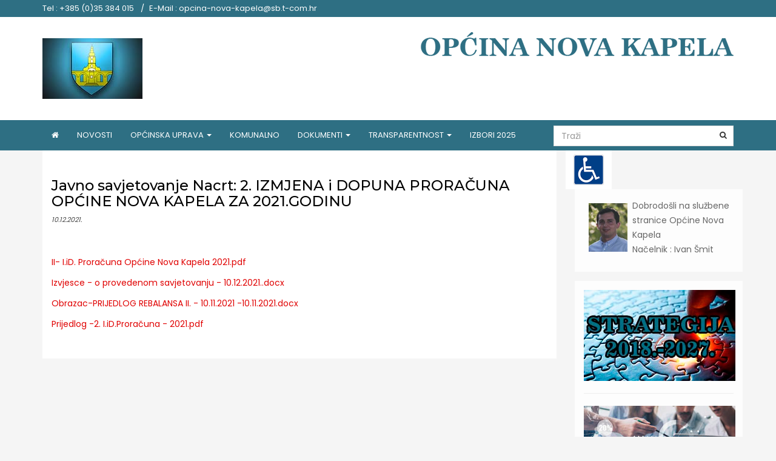

--- FILE ---
content_type: text/html; charset=UTF-8
request_url: http://www.novakapela.hr/1164_Javno_savjetovanje_Nacrt_2_IZMJENA_i_DOPUNA_PRORAUNA_OPINE_NOVA_KAPELA_ZA_2021GODINU
body_size: 6246
content:
<!DOCTYPE html>
<html lang="en">

<head>
    <meta charset="utf-8">
    <meta http-equiv="X-UA-Compatible" content="IE=edge">
    <meta name="viewport" content="width=device-width, initial-scale=1">
    <title>OPĆINA NOVA KAPELA</title>
    <!-- Style CSS -->
    <link href="css/bootstrap.min.css" rel="stylesheet">
    <link href="css/style.css" rel="stylesheet">
    <link href="css/flexslider.css" rel="stylesheet">
    <link href="css/owl.carousel.css" rel="stylesheet">
    <link href="css/animate.css" rel="stylesheet">
    <link href="css/owl.theme.css" rel="stylesheet">
    <link href="css/font-awesome.min.css" rel="stylesheet">
   <!-- HTML5 shim and Respond.js for IE8 support of HTML5 elements and media queries -->
    <!-- WARNING: Respond.js doesn't work if you view the page via file:// -->
    <!--[if lt IE 9]>          
    <script src="https://oss.maxcdn.com/html5shiv/3.7.2/html5shiv.min.js"></script>          
    <script src="https://oss.maxcdn.com/respond/1.4.2/respond.min.js"></script>        
    <![endif]-->
</head>

<body class="impaired-view">

	<!--top bar-->
	<section class="top-bar">
	    <div class="container">
	        <div class="row">
	            <div class="col-sm-6">
	                <ul class="list-inline top-nav">
	                    <li style="color: white;">Tel : +385 (0)35 384 015</li>
	                    <li style="color: white;">E-Mail : <a href="mailto:opcina-nova-kapela@sb.t-com.hr">opcina-nova-kapela@sb.t-com.hr</a></li>

	                </ul>
	            </div>
	            
	        </div>
	    </div>
	</section>
    <!--top bar end-->

	<!--header-->
    <section class="header">
	    <div class="container">
	        <div class="row">
	            <div class="col-sm-3 col-md-3">
	                <a href="index.php" class="logo"><img src="img/logo.jpg" alt="logo"></a>
	            </div>
	            <div class="col-sm-9 col-md-9 text-right">
	                <a href="http://www.novakapela.hr" target="blank">
	                	<img src="img/ad/add-1.png" class="img-responsive pull-right" alt="ad">
	                </a>
	            </div>
	        </div>
	    </div>
	</section>
    <!--end header-->

    <!--navigation-->
    <section class="navigation">
	    <div class="container">
	        <!-- Static navbar -->
	        <nav class="navbar navbar-default yamm">
	            <div class="navbar-header">
	                <button type="button" class="navbar-toggle collapsed" data-toggle="collapse" data-target="#navbar" aria-controls="navbar"> 
	                	<span class="sr-only">Toggle navigation</span> 
	                	<span class="icon-bar"></span> 
	                	<span class="icon-bar"></span> 
	                	<span class="icon-bar"></span> 
	                </button>
	            </div>
	            <div id="navbar" class="navbar-collapse collapse">
	                <ul class="nav navbar-nav">
	                	<li class="active"><a href="http://www.novakapela.hr"><i class="fa fa-home"></i></a></li>
	                    <li><a href="http://www.novakapela.hr/news?c=1">NOVOSTI</a></li>
                        <li class="dropdown"> <a href="#" class="dropdown-toggle" data-toggle="dropdown" role="button" aria-haspopup="true">OPĆINSKA UPRAVA <span class="caret"></span></a>
	                        <ul class="dropdown-menu">
                                <li><a href="http://www.novakapela.hr/4_podaci_opcine">PODACI OPĆINE</a></li>
	                            <li><a href="http://www.novakapela.hr/20_naselja_opcine">NASELJA OPĆINE</a></li>
	                            <li><a href="http://www.novakapela.hr/5_web_urednistvo">WEB UREDNIŠTVO</a></li>
	                            <li><a href="http://www.novakapela.hr/1_opcinsko_vijece">OPĆINSKO VIJEĆE</a></li>
	                            
	                        </ul>
	                    </li>
	                    
	                    
	                    <li><a href="http://www.novakapela.hr/news?c=16">KOMUNALNO</a></li>
	                    <li class="dropdown"> <a href="#" class="dropdown-toggle" data-toggle="dropdown" role="button" aria-haspopup="true">DOKUMENTI <span class="caret"></span></a>
	                        <ul class="dropdown-menu">
	                            <li><a href="http://www.novakapela.hr/news?c=3">ODLUKE/REGISTRI/OBJAVE</a></li>
                                <li><a href="http://www.novakapela.hr/news?c=22">ZAKONI/PROPISI/OPĆE AKTE</a></li>
                                <li><a href="http://www.novakapela.hr/news?c=7">JAVNA NABAVA</a></li>
                                <li><a href="http://www.novakapela.hr/news?c=11">POZIVI I NATJEČAJI</a></li>
	                            <li><a href="http://www.novakapela.hr/news?c=15">PRORAČUN</a></li>
	                            <li><a href="http://www.novakapela.hr/news?c=12">OBRASCI</a></li>
                               <li><a href="http://www.novakapela.hr/sluzbenenovine">SLUŽBENE NOVINE</a></li>
							   <li><a href="https://transparentnost.municipal.hr/nova-kapela/">TRANSPARENTNOST - ISPLATE IZ PRORAČUNA</a></li>
                            </ul>
	                    </li>
                        <li class="dropdown"> <a href="#" class="dropdown-toggle" data-toggle="dropdown" role="button" aria-haspopup="true">TRANSPARENTNOST <span class="caret"></span></a>
	                        <ul class="dropdown-menu">
	                            <li><a href="http://www.novakapela.hr/news?c=100">PRISTUP INFORMACIJAMA</a></li>
	                            <li><a href="http://www.novakapela.hr/news?c=17">ZAŠTITA OSOBNIH PODATAKA/GDPR</a></li>
								<li><a href="http://www.novakapela.hr/news?c=21">JAVNO SAVJETOVANJE</a></li>
	                            <li><a href="http://www.novakapela.hr/news?c=101">ASSET LISTA SKUPOVA PODATAKA  OPĆINE NOVA KAPELA</a></li>
								<li><a href="http://www.novakapela.hr/news?c=102">ZAŠTITA POTROŠAČA</a></li>
	                        </ul>
	                    </li>
						<li><a href="http://www.novakapela.hr/news?c=103">IZBORI 2025</a></li>
	          
	                </ul>
	                <ul class="nav navbar-nav navbar-right">
	                    <li>
	                        <form class="nav-search" method="post" action="http://www.novakapela.hr/search">
	                            <input type="text" name="search" class="form-control" placeholder="Traži" />
	                            <button type="submit" class="btn-submit"><i class="fa fa-search"></i></button>
	                        </form>
	                    </li>
	                </ul>
	            </div>
	            <!--/.nav-collapse -->
	        </nav>
	    </div>
	</section>
	<!--navigation end-->

    <!--content-->
        <section class="content">
	    <div class="container">
	        <div class="row">
                <div class="col-md-9 page-content-column">
    <div class="content-col">
                    <div class="single-post clearfix">
                        <div class="topic"> 
                            
                            <h3>Javno savjetovanje Nacrt: 2. IZMJENA i DOPUNA PRORAČUNA OPĆINE NOVA KAPELA ZA 2021.GODINU</h3>
                            <ul class="post-tools">
                              <li>10.12.2021.</li>

                            </ul>
                        </div>
                                                <div class="post-text">
                            <p>
                                
                                <p><a href="../../../media/2021./II- I.iD. Proračuna Općine Nova Kapela 2021.pdf">II- I.iD. Proračuna Općine Nova Kapela 2021.pdf</a></p>
<p><a href="../../media/2021./Izvjesce - o provedenom savjetovanju - 10.12.21..docx">Izvjesce - o provedenom savjetovanju - 10.12.2021..docx</a></p>
<p><a href="../../media/2021./Obrazac-PRIJEDLOG REBALANSA II. -  10.11.2021 -10.11.2021..docx">Obrazac-PRIJEDLOG REBALANSA II. - 10.11.2021 -10.11.2021.docx</a></p>
<p><a href="../../media/2021./Prijedlog -2. I.iD.Proračuna - 2021..pdf">Prijedlog -2. I.iD.Proračuna - 2021.pdf</a></p>                                </p>
                        </div>
                        

                    </div><!--post slider-->
                </div>
                </div>
                 <div class="dropdown">
                    <button class="btn btn-default dropdown-toggle" type="button" data-toggle="dropdown" data-spy="affix" data-offset-top="205"><img src="img/handycap.png" width="50" height="50" />
                    </button>
                    <ul class="dropdown-menu dropdown-menu-right" data-spy="affix" data-offset-top="205">
                    <li><input style="width: 100%; height: 3em;" type="button" class="preco_increase" value="Povećaj tekst" /></li>
                    <li><input style="width: 100%; height: 3em;" type="button" class="preco_decrease" value="Smanji tekst" /></li>
                    <li><input style="width: 100%; height: 3em;" type="button" class="preco_greyscale" value="Sivi tonovi" /></li>
                    <li><input style="width: 100%; height: 3em;" type="button" class="preco_contrast" value="Visoki kontrast" /></li>
                    <li><input style="width: 100%; height: 3em;" type="button" class="preco_negcontrast" value="Negativni kontrast" /></li>
                    <li><input style="width: 100%; height: 3em;" type="button" class="preco_whitebackground" value="Svijetla pozadina" /></li>
                    <li><input style="width: 100%; height: 3em;" type="button" class="preco_links" value="Podcrtaj poveznice" /></li>
                    <li><input style="width: 100%; height: 3em;" type="button" class="preco_resetMe" value="Reset" /></li>
                    <a href="223_izjava_o_pristupacnosti"><button type="button" class="btn btn-primary" style="width: 100%; height: 3em;">IZJAVA O PRISTUPAČNOSTI</button></a>
                    
                    </ul>
                  </div>

   
	            <div class="col-sm-3 col-md-3">
	            	<div class="sidebar-col">
                        <div class="sidebar-box wow animated fadeInUp" data-wow-delay="1.6s">
                        <img class="media-object" src="http://www.novakapela.hr/img/nacelnik.jpg" width="80"  style="float:left;padding: 8px;" alt="Korona informacije" />
                        <p>Dobrodošli na službene stranice Općine Nova Kapela<br />
                        Načelnik : Ivan Šmit</p>
                        </div>
		               
		                <!--sidebar box-->
                        <div class="sidebar-box wow animated fadeInUp" data-wow-delay="0.6s">
                        <a href="http://www.novakapela.hr/753_Strategija_Opine_Nova_Kapela_2018__2027"><img src="img/strategija.jpg" width="250"  /></a>
                        <hr />
						<a href="http://www.novakapela.hr/news?c=23"><img src="img/projekti.jpg" width="250"  /></a>
                        <hr />
                        <a href="http://www.koronavirus.hr" target="_blank"><img src="img/korona.jpg" width="250"  /></a>
                        <hr />
                        <a href="http://www.novakapela.hr/news?c=15"><img src="img/proracun.jpg" width="250"  /></a>
                        <hr />
                        <a href="http://www.novakapela.hr/news?c=9"><img src="img/opcinakorona.jpg" width="250"  /></a>
                        <hr />
		                <a href="http://www.novakapela.hr/news?c=8"><img src="img/poljoprivreda.jpg" width="250"  /></a>
                        <hr />
                        <a href="http://www.novakapela.hr/news?c=4"><img src="img/kultura.jpg" width="250"  /></a>
                        <hr />
                        <a href="http://www.novakapela.hr/993_Groblja__Opine_Nova_Kapela"><img src="img/groblja.jpg" width="250"  /></a>
                        <hr />
                        <a href="http://www.novakapela.hr/news?c=20"><img src="img/prostorni.jpg" width="250"  /></a>
                        <hr />
                        <a href="http://www.novakapela.hr/news?c=14"><img src="img/gospodarenjeotpadom.jpg" width="250"  /></a>
                        <hr />
                        <iframe width="250" height="140" src="https://www.youtube.com/embed/p4u-2GtB6JA" frameborder="0" allow="accelerometer; autoplay; clipboard-write; encrypted-media; gyroscope; picture-in-picture" allowfullscreen></iframe>
                        <hr />
                            <a href="http://www.novakapela.hr/news?c=11"><h3>NATJEČAJI</h3></a>
		                    <ul class="list-unstyled">
                              
		                        <li class="clearfix">
		                            <div class="order">1</div>
		                            <p><a href="1650_JAVNI_POZIV_za_dodjelu_stipendije_redovnim_studentima_za_akademsku_godinu_20252026">JAVNI POZIV za dodjelu stipendije redovnim studentima za akademsku godinu 2025./2026.</a></p>
		                        </li>
		                         
		                        <li class="clearfix">
		                            <div class="order">2</div>
		                            <p><a href="1645_Javni_natjeaj_za_financiranje_programaprojekata_udruga_u_2026_godini">Javni natječaj za financiranje programa/projekata udruga u 2026. godini</a></p>
		                        </li>
		                         
		                        <li class="clearfix">
		                            <div class="order">3</div>
		                            <p><a href="1644_Financijsko_izvjee_dokazane_aktivnosti__31_sijenja_2026_godine">Financijsko izvješće dokazane aktivnosti _31. siječnja 2026. godine</a></p>
		                        </li>
		                         
		                        <li class="clearfix">
		                            <div class="order">4</div>
		                            <p><a href="1610_Rjeenje_o_prijmu_UPI11203250101_Urbroj_217820021251">Rješenje o prijmu UP/I-112-03/25-01-01 Urbroj 2178-20-02/1-25-1</a></p>
		                        </li>
		                        		                    </ul>
		                </div>
		                   <div class="sidebar-box wow animated fadeInUp" data-wow-delay="1.6s">
                            <h3>Komunalno</h3>
                            <ul class="list-unstyled">
                               <a href="http://www.novakapela.hr/526_komunalni_radar"> <li class="list-group-item">Komunalni redar</li></a>
                                <a href="http://www.novakapela.hr/news?c=16"><li class="list-group-item">Komunalne obavijesti</b></li></a>
                                <p><b>Odluke komunalnog redara</b></p>
                                <a href="komunalno_docs/odluka_o_komunalnom_redu.pdf"><li class="list-group-item">Odluka o komunalnom redu</li></a>
                                <a href="komunalno_docs/izmjene_i_doune_odluke_o_komunalnom_redu_25_02_2021.pdf"><li class="list-group-item">Izmjene i dopune odluke o komunalnom redu 25.02.2021</li></a>
                                <a href="komunalno_docs/odluka_-_kucni_ljubimci_nk 18_w19.pdf"><li class="list-group-item">Odluka o uvjetima i načinu držanja kućnih ljubimaca na području Općine Nova Kapela</li></a>
                                <a href="komunalno_docs/odluka_o_agroteh_mjerama_i_nk_w19.pdf"><li class="list-group-item">Odluka o agrotehničkim mjerama za zaštitu poljoprivrednog zemljišta, mjerama za uređivanje i održavanje poljoprivrednih rudina, te mjerama zaštite od požara na poljoprivrednom zemljištu u Općini Nova Kapela</li></a>
                                <a href="komunalno_docs/odluka_o_mj_za_sprjec_nepr_odb_otpada_nk_w19.pdf"><li class="list-group-item">Odluku o mjerama za sprječavanje nepropisnog odbacivanja otpada i mjerama za uklanjanje odbačenog otpada</li></a>
                                 <p><b>Obrasci komunalnog redara</b></p>
                                <a href="komunalno_docs/01_prijava_nepostivanja_komunalnog_reda_nk.docx"><li class="list-group-item">Obrazac prijava za komunalnog redara</li></a>
                                <a href="komunalno_docs/02_Obrazac_nepropisno_odbacen_otpad_nk.docx"><li class="list-group-item">Prijava nepropisno odbačenog otpada</li></a>
                                <a href="komunalno_docs/03_evidencija_lokacija_divljih_odlagalista_nk19.docx"><li class="list-group-item">Evidencija divljih odlagališta</li></a>
                            </ul>
                        </div>

		              

		               
		            </div>
	            </div>
	            <div style="height: 40px;"></div>
	          
	        </div>
	    </div>
	</section>
    <!-- content end-->
   
    <div class="footer-copyright"> 
    	<div class="container">
    		<span>Copyright &copy;  2015 - Sva prava pridržana - <a href="http://www.novakapela.hr">www.novakapela.hr</a></span>
    	</div>
    </div>
    <!--footer-->

    <script src="js/jquery.min.js"></script>
    <script src="js/bootstrap.min.js"></script>
    <script src="js/jquery.flexslider-min.js"></script>
    <script src="js/owl.carousel.js"></script>
    <script src="js/custom.js"></script>
    <script src="js/wow.min.js"></script>
    <style type="text/css">
<!--
	/*-------------------------------------------------*/
 /*PRECO*/
/*-------------------------------------------------*/
  .affix {
    top: 20px;
    z-index: 9999 !important;
  }
-->
</style>

<script type="text/javascript">
    function setCookie(key, value, expiry) {
        var expires = new Date();
        expires.setTime(expires.getTime() + (expiry * 24 * 60 * 60 * 1000));
        document.cookie = key + '=' + value + ';expires=' + expires.toUTCString();
    }

    function getCookie(key) {
        var keyValue = document.cookie.match('(^|;) ?' + key + '=([^;]*)(;|$)');
        return keyValue ? keyValue[2] : null;
    }

    function eraseCookie(key) {
        var keyValue = getCookie(key);
        setCookie(key, keyValue, '-1');
    }

</script>

 <script type="text/javascript">
 
         if (getCookie('preco_greyscale')) {
            $('html').css('filter','grayscale(100%)');
            }
         if (getCookie('preco_links')) {
            $('a').css("text-decoration","underline");
            }
         if (getCookie('preco_increase')) {
              var currentSize = $('div').css('font-size');         
              var currentSize = parseFloat(currentSize)*1.2;          
              $('div').css('font-size', currentSize);
              var currentSize = $('h1').css('font-size');         
              var currentSize = parseFloat(currentSize)*1.2;          
              $('h1').css('font-size', currentSize); 
              var currentSize = $('h2').css('font-size');         
              var currentSize = parseFloat(currentSize)*1.2;          
              $('h2').css('font-size', currentSize); 
              var currentSize = $('h3').css('font-size');         
              var currentSize = parseFloat(currentSize)*1.2;          
              $('h3').css('font-size', currentSize); 
              var currentSize = $('h4').css('font-size');         
              var currentSize = parseFloat(currentSize)*1.2;          
              $('h4').css('font-size', currentSize);      
              var currentSize = $('h5').css('font-size');         
              var currentSize = parseFloat(currentSize)*1.2;          
              $('h5').css('font-size', currentSize); 
              var currentSize = $('h6').css('font-size');         
              var currentSize = parseFloat(currentSize)*1.2;          
              $('h6').css('font-size', currentSize);   
              var currentSize = $('li').css('font-size');         
              var currentSize = parseFloat(currentSize)*1.2;          
              $('li').css('font-size', currentSize); 
              var currentSize = $('p').css('font-size');         
              var currentSize = parseFloat(currentSize)*1.2;          
              $('p').css('font-size', currentSize);  
              var currentSize = $('a').css('font-size');         
              var currentSize = parseFloat(currentSize)*1.2;          
              $('a').css('font-size', currentSize);
            }
          if (getCookie('preco_decrease')) {
                var currentFontSize = $('div').css('font-size');        
               var currentSize = $('div').css('font-size');        
               var currentSize = parseFloat(currentSize)*0.8;        
               $('div').css('font-size', currentSize);  
               var currentFontSize = $('h1').css('font-size');        
               var currentSize = $('h1').css('font-size');        
               var currentSize = parseFloat(currentSize)*0.8;        
               $('h1').css('font-size', currentSize); 
               var currentFontSize = $('h2').css('font-size');        
               var currentSize = $('h2').css('font-size');        
               var currentSize = parseFloat(currentSize)*0.8;        
               $('h2').css('font-size', currentSize); 
               var currentFontSize = $('h3').css('font-size');        
               var currentSize = $('h3').css('font-size');        
               var currentSize = parseFloat(currentSize)*0.8;        
               $('h3').css('font-size', currentSize); 
               var currentFontSize = $('h4').css('font-size');        
               var currentSize = $('h4').css('font-size');        
               var currentSize = parseFloat(currentSize)*0.8;        
               $('h4').css('font-size', currentSize); 
               var currentFontSize = $('h5').css('font-size');        
               var currentSize = $('h5').css('font-size');        
               var currentSize = parseFloat(currentSize)*0.8;        
               $('h5').css('font-size', currentSize); 
               var currentFontSize = $('h6').css('font-size');        
               var currentSize = $('h6').css('font-size');        
               var currentSize = parseFloat(currentSize)*0.8;        
               $('h6').css('font-size', currentSize); 
               var currentFontSize = $('li').css('font-size');        
               var currentSize = $('li').css('font-size');        
               var currentSize = parseFloat(currentSize)*0.8;        
               $('li').css('font-size', currentSize); 
               var currentFontSize = $('p').css('font-size');        
               var currentSize = $('p').css('font-size');        
               var currentSize = parseFloat(currentSize)*0.8;        
               $('p').css('font-size', currentSize); 
                var currentFontSize = $('a').css('font-size');        
               var currentSize = $('a').css('font-size');        
               var currentSize = parseFloat(currentSize)*0.8;        
               $('a').css('font-size', currentSize); 
            }
            
            if (getCookie('preco_contrast')) {
                 $('body').css('background-color','black');
               $('body').css('color','blue');
               $('div').css('background-color','black');
               $('div').css('color','blue');
               $('h1').css('background-color','black');
               $('h1').css('color','blue');
               $('h2').css('background-color','black');
               $('h2').css('color','blue');
               $('h3').css('background-color','black');
               $('h3').css('color','blue');
               $('h4').css('background-color','black');
               $('h4').css('color','blue');
               $('h5').css('background-color','black');
               $('h5').css('color','blue');
               $('h6').css('background-color','black');
               $('h6').css('color','blue');
               $('li').css('background-color','black');
               $('li').css('color','blue');
               $('p').css('background-color','black');
               $('p').css('color','blue');
               $('a').css('background-color','black');
               $('a').css('color','blue');
               $('input').css('background-color','black');
               $('input').css('color','blue');
                }
            
            if (getCookie('preco_negcontrast')) {
                $('body').css('background-color','black');
               $('body').css('color','white');
               $('div').css('background-color','black');
               $('div').css('color','white');
               $('h1').css('background-color','black');
               $('h1').css('color','white');
               $('h2').css('background-color','black');
               $('h2').css('color','white');
               $('h3').css('background-color','black');
               $('h3').css('color','white');
               $('h4').css('background-color','black');
               $('h4').css('color','white');
               $('h5').css('background-color','black');
               $('h5').css('color','white');
               $('h6').css('background-color','black');
               $('h6').css('color','white');
               $('li').css('background-color','black');
               $('li').css('color','white');
               $('p').css('background-color','black');
               $('p').css('color','white');
               $('a').css('background-color','black');
               $('a').css('color','white');
               $('input').css('background-color','black');
               $('input').css('color','white');
                    }
                    
              if (getCookie('preco_whitebackground')){  
               $('body').css('background-color','white');
               $('body').css('color','blue');
               $('div').css('background-color','white');
               $('div').css('color','blue');
               $('h1').css('background-color','white');
               $('h1').css('color','blue');
               $('h2').css('background-color','white');
               $('h2').css('color','blue');
               $('h3').css('background-color','white');
               $('h3').css('color','blue');
               $('h4').css('background-color','white');
               $('h4').css('color','blue');
               $('h5').css('background-color','white');
               $('h5').css('color','blue');
               $('h6').css('background-color','white');
               $('h6').css('color','blue');
               $('li').css('background-color','white');
               $('li').css('color','blue');
               $('p').css('background-color','white');
               $('p').css('color','blue');
               $('a').css('background-color','white');
               $('a').css('color','blue');
               $('input').css('background-color','white');
               $('input').css('color','blue');
               }

         $(document).ready(function(){        
           var originalSize = $('div').css('font-size');         
          // reset        
           $(".preco_resetMe").click(function(){ 
          eraseCookie('preco_greyscale');  
          eraseCookie('preco_links');
          eraseCookie('preco_increase');
          eraseCookie('preco_decrease');
          eraseCookie('preco_whitebackground');
          eraseCookie('preco_negcontrast');
          eraseCookie('preco_contrast');
          $('div').css('font-size', originalSize);   
          $('h1').css('font-size', originalSize); 
          $('h2').css('font-size', originalSize); 
          $('h3').css('font-size', originalSize); 
          $('h4').css('font-size', originalSize); 
          $('h5').css('font-size', originalSize); 
          $('h6').css('font-size', originalSize); 
          $('li').css('font-size', originalSize); 
          $('p').css('font-size', originalSize);  
          $('html').css('filter','grayscale(0%)');
          location.reload(true);
           });
         
           // Increase Font Size          
           $(".preco_increase").click(function(){     
          setCookie('preco_increase','1','5');
          var currentSize = $('div').css('font-size');         
          var currentSize = parseFloat(currentSize)*1.2;          
          $('div').css('font-size', currentSize);
          var currentSize = $('h1').css('font-size');         
          var currentSize = parseFloat(currentSize)*1.2;          
          $('h1').css('font-size', currentSize); 
          var currentSize = $('h2').css('font-size');         
          var currentSize = parseFloat(currentSize)*1.2;          
          $('h2').css('font-size', currentSize); 
          var currentSize = $('h3').css('font-size');         
          var currentSize = parseFloat(currentSize)*1.2;          
          $('h3').css('font-size', currentSize); 
          var currentSize = $('h4').css('font-size');         
          var currentSize = parseFloat(currentSize)*1.2;          
          $('h4').css('font-size', currentSize);      
          var currentSize = $('h5').css('font-size');         
          var currentSize = parseFloat(currentSize)*1.2;          
          $('h5').css('font-size', currentSize); 
          var currentSize = $('h6').css('font-size');         
          var currentSize = parseFloat(currentSize)*1.2;          
          $('h6').css('font-size', currentSize);   
          var currentSize = $('li').css('font-size');         
          var currentSize = parseFloat(currentSize)*1.2;          
          $('li').css('font-size', currentSize); 
          var currentSize = $('p').css('font-size');         
          var currentSize = parseFloat(currentSize)*1.2;          
          $('p').css('font-size', currentSize);      
          var currentSize = $('a').css('font-size');         
          var currentSize = parseFloat(currentSize)*1.2;          
          $('a').css('font-size', currentSize);   
          return false;          
          });        
		  
           // Decrease Font Size       
           $(".preco_decrease").click(function(){   
            setCookie('preco_decrease','1','5');
           var currentFontSize = $('div').css('font-size');        
           var currentSize = $('div').css('font-size');        
           var currentSize = parseFloat(currentSize)*0.8;        
           $('div').css('font-size', currentSize);  
           var currentFontSize = $('h1').css('font-size');        
           var currentSize = $('h1').css('font-size');        
           var currentSize = parseFloat(currentSize)*0.8;        
           $('h1').css('font-size', currentSize); 
           var currentFontSize = $('h2').css('font-size');        
           var currentSize = $('h2').css('font-size');        
           var currentSize = parseFloat(currentSize)*0.8;        
           $('h2').css('font-size', currentSize); 
           var currentFontSize = $('h3').css('font-size');        
           var currentSize = $('h3').css('font-size');        
           var currentSize = parseFloat(currentSize)*0.8;        
           $('h3').css('font-size', currentSize); 
           var currentFontSize = $('h4').css('font-size');        
           var currentSize = $('h4').css('font-size');        
           var currentSize = parseFloat(currentSize)*0.8;        
           $('h4').css('font-size', currentSize); 
           var currentFontSize = $('h5').css('font-size');        
           var currentSize = $('h5').css('font-size');        
           var currentSize = parseFloat(currentSize)*0.8;        
           $('h5').css('font-size', currentSize); 
           var currentFontSize = $('h6').css('font-size');        
           var currentSize = $('h6').css('font-size');        
           var currentSize = parseFloat(currentSize)*0.8;        
           $('h6').css('font-size', currentSize); 
           var currentFontSize = $('li').css('font-size');        
           var currentSize = $('li').css('font-size');        
           var currentSize = parseFloat(currentSize)*0.8;        
           $('li').css('font-size', currentSize); 
           var currentFontSize = $('p').css('font-size');        
           var currentSize = $('p').css('font-size');        
           var currentSize = parseFloat(currentSize)*0.8;        
           $('p').css('font-size', currentSize);  
           var currentFontSize = $('a').css('font-size');        
           var currentSize = $('a').css('font-size');        
           var currentSize = parseFloat(currentSize)*0.8;        
           $('a').css('font-size', currentSize);        
           return false;         
           });    
           $(".preco_greyscale").click(function(){  
            setCookie('preco_greyscale','1','5');
           $('html').css('filter','grayscale(100%)');
           return false;         
           });  
           $(".preco_contrast").click(function(){  
            setCookie('preco_contrast','1','5');
           $('body').css('background-color','black');
           $('body').css('color','blue');
           $('div').css('background-color','black');
           $('div').css('color','blue');
           $('h1').css('background-color','black');
           $('h1').css('color','blue');
           $('h2').css('background-color','black');
           $('h2').css('color','blue');
           $('h3').css('background-color','black');
           $('h3').css('color','blue');
           $('h4').css('background-color','black');
           $('h4').css('color','blue');
           $('h5').css('background-color','black');
           $('h5').css('color','blue');
           $('h6').css('background-color','black');
           $('h6').css('color','blue');
           $('li').css('background-color','black');
           $('li').css('color','blue');
           $('p').css('background-color','black');
           $('p').css('color','blue');
           $('a').css('background-color','black');
           $('a').css('color','blue');
           $('input').css('background-color','black');
           $('input').css('color','blue');
           return false;         
           }); 
           $(".preco_negcontrast").click(function(){
            setCookie('preco_negcontrast','1','5');
           $('body').css('background-color','black');
           $('body').css('color','white');
           $('div').css('background-color','black');
           $('div').css('color','white');
           $('h1').css('background-color','black');
           $('h1').css('color','white');
           $('h2').css('background-color','black');
           $('h2').css('color','white');
           $('h3').css('background-color','black');
           $('h3').css('color','white');
           $('h4').css('background-color','black');
           $('h4').css('color','white');
           $('h5').css('background-color','black');
           $('h5').css('color','white');
           $('h6').css('background-color','black');
           $('h6').css('color','white');
           $('li').css('background-color','black');
           $('li').css('color','white');
           $('p').css('background-color','black');
           $('p').css('color','white');
           $('a').css('background-color','black');
           $('a').css('color','white');
           $('input').css('background-color','black');
           $('input').css('color','white');
           return false;         
           }); 
           $(".preco_whitebackground").click(function(){  
            setCookie('preco_whitebackground','1','5');
           $('body').css('background-color','white');
           $('body').css('color','blue');
           $('div').css('background-color','white');
           $('div').css('color','blue');
           $('h1').css('background-color','white');
           $('h1').css('color','blue');
           $('h2').css('background-color','white');
           $('h2').css('color','blue');
           $('h3').css('background-color','white');
           $('h3').css('color','blue');
           $('h4').css('background-color','white');
           $('h4').css('color','blue');
           $('h5').css('background-color','white');
           $('h5').css('color','blue');
           $('h6').css('background-color','white');
           $('h6').css('color','blue');
           $('li').css('background-color','white');
           $('li').css('color','blue');
           $('p').css('background-color','white');
           $('p').css('color','blue');
           $('a').css('background-color','white');
           $('a').css('color','blue');
           $('input').css('background-color','white');
           $('input').css('color','blue');
           return false;         
           }); 
            $(".preco_links").click(function(){  
            setCookie('preco_links','1','5');
            $('a').css("text-decoration","underline");
           return false;         
           }); 
        });
         
      </script>    
</body>

</html>

--- FILE ---
content_type: text/css
request_url: http://www.novakapela.hr/css/style.css
body_size: 5626
content:
/*----------------------------
Table Of Contents
  Fonts Import
  General
  Background and Colors
  Top Header
  Header
  Navigation
  Content
  Left Content
  Slider
  Video Post
  Sidebar
  BreadCrumb
  Comment box
  -----------------------------*/

/*-------------------------------------------------*/
 /*Fonts Import*/
/*-------------------------------------------------*/

@import url('https://fonts.googleapis.com/css?family=Montserrat:300,400,500,600,700|Poppins:300,400,600,700');





/*-------------------------------------------------*/
/* General
/*-------------------------------------------------*/
body{
  font-family: 'Poppins', sans-serif;
  font-size: 13px;
  line-height: 1.42857143;
  color: #333;
  font-weight:normal;
  background-color: #f5f5f5;
   
}
a{
  color:#e00000;
  text-decoration: none;
  transition: all 0.3s ease;
  -webkit-transition: all 0.3s ease;
  -moz-transition: all 0.3s ease;
  -o-transition: all 0.3s ease;
}
a:hover, 
a:focus{
  outline: 0 !important;
  color:#e00000!important;
  text-decoration: none;
}
.header{
  background-color: #fff;

}
h1,h2,h3,h4,h5,h6{
  margin-top: 0;
  font-family: 'Montserrat', sans-serif;
  font-weight: 500;
  color:#000;
}
p {
  font-size: 14px;
  color: #666666;
  font-weight: 400;
  line-height: 24px;
  margin: 0 0 10px;
}
.form-control{
  border-radius:0;
}
.btn {
  -moz-user-select: none;
  background-image: none;
  border: 1px solid transparent;
  border-radius: 0;
  cursor: pointer;
  display: inline-block;
  font-size: 12px;
  font-weight: 400;
  line-height: 1.42857;
  margin-bottom: 0;
  padding: 6px 12px;
  text-align: center;
  touch-action: manipulation;
  vertical-align: middle;
  white-space: nowrap;
  transition: all 0.3s ease 0s;
  color:#fff;
}
.btn-red{
  background:#E00000;
}
.btn-red:hover{
  background:#c80000;
  color:#fff!important;
}
.btn-black{
  background:#333;
}
.btn-black:hover{
  background:#1a1a1a;
  color:#fff!important;
}
/*-------------------------------------------------*/
/* Background and Colors
/*-------------------------------------------------*/
.bg1 {
  background-color: #E00000 !important;
}
.bg2 {
  background-color: #333333 !important;
}
.bg3 {
  background-color: #0073AA !important;
}
.bg4 {
  background-color: #FFC733 !important;
}
.bg5 {
  background-color: #32b47b !important;
}


.color1 {
  color: #ff9838 !important;
}
.color2 {
  color: #b11bff !important;
}
.color3 {
  color: #ff72fd !important;
}
.color4 {
  color: #ff0070 !important;
}
.color5 {
  color: #02b300 !important;
}

/*-------------------------------------------------*/
/* Top Header
/*-------------------------------------------------*/
.top-bar{
  background: #2e6f83;
  padding:5px 0;
}
.top-nav{
  margin: 0;
  padding: 0;
}
.top-nav  li{
  padding: 0;
}
.top-nav  li a{
  color:#fff;
  font-size: 13px;
}
.top-nav  li:before{
  content: "/";
  color:#fff;
  margin: 0 8px;
}
.top-nav  li:first-child:before{
  content: "";
  display: none;
}
.top-social{
  margin: 0;
  padding: 0;
}
.top-social li a{
color:#fff;
}
/*-------------------------------------------------*/
/* Header
/*-------------------------------------------------*/
.header{
padding:25px 0;
}
.header .logo{
padding: 10px 0;
display: inline-block;
}
.header .logo img{
  max-width: 100%;
}
/*-------------------------------------------------*/
/* Navigation
/*-------------------------------------------------*/
.navigation{
  background-color: #2e6f83;
  padding:0;
}
.navbar-default{
  margin-bottom: 0;
  border: 0;
  background-color: #2e6f83;
}
.navbar-default .navbar-nav > li > a{
  padding:15px;
}
.navbar-default .navbar-nav>.active>a, 
.navbar-default .navbar-nav>.active>a:focus, 
.navbar-default .navbar-nav>.active>a:hover {
  color: #fff;
  background-color: #2e6f83;
}
.navbar-default .navbar-nav>.open>a, 
.navbar-default .navbar-nav>.open>a:focus, 
.navbar-default .navbar-nav>.open>a:hover {
  color: #fff!important;
  background-color: #2e6f83;
}
.navbar-default .navbar-nav>li>a {
  color:#fff;
  font-weight: 400;
  text-transform: uppercase;
}
.navbar-default .navbar-nav>li>a:hover{
  color:#2e6f83;
}
@media(min-width:768px) and (max-width: 991px){
  .navbar-default .navbar-nav > li > a{
    padding:10px;
  }
  .nav-search{
    display:none;
  }
}
@media(min-width:768px){
  .navbar-collapse{
      padding: 0;
  }
  .nav-search{
      position: relative;
      right:15px;
      top:9px;
  }
  .sidebar-box{
      margin-right: -15px;
  }
}
/*!
* Yamm!
* Yet another megamenu for Bootstrap
* http://geedmo.github.com/yamm
*
* https://github.com/geedmo
*/
.yamm .nav,
.yamm .collapse,
.yamm .dropup,
.yamm .yamm-fw {
  position: static;
}

.yamm .container {
  position: relative;

}

.yamm .dropdown.yamm-fw .dropdown-menu {
  left: 15px;
  right: 15px;
}
.yamm-content{
  padding: 15px;
}
.dropdown-menu{
  border: 0;
  min-width: 190px;
  padding: 0;
  background-color: #f9f9f9;
  border-top: 5px solid #2e6f83;
  border-radius: 0;
  -webkit-border-radius: 0;
}
.dropdown-menu>li>a{
  color:#777;
  padding: 7px 20px;
}
.dropdown-menu>li>a:hover{
  color:#fff;
}
.yamm .dropdown.yamm-fw .dropdown-menu{
  left: 0;
  right: 0;
}
.yamm-content a{
  color:#333;
  display: inline-block;
  font-weight: bold;
}
.yamm-content a:hover{
  color:#2e6f83;
}
.yamm-content img{
  margin-bottom: 10px;
}
.nav-search{
  position: relative;
}
.nav-search .btn-submit{
  position: absolute;
  top: 6px;
  right: 5px;
  border: 0;
  background-color: transparent;
}
.nav-search .form-control{
  border-radius: 0;
  border: 1px solid #ddd;
  box-shadow: none;
  -webkit-box-shadow: none;
}
.nav-search .form-control:focus{
  border-color: #ddd;
}

.topic h4{
  margin-top: 10px;
  font-size: 20px;
  line-height: 24px;
}
.topic .tag{
  color:#999;
  font-weight: normal;
}

/*-------------------------------------------------*/
/* Content
/*-------------------------------------------------*/
.content-col, 
.sidebar-col{
  position: relative;
}
.content-col{
  background: #fff;
  margin-bottom: 20px;
  padding: 15px;
}
.column-post{
  position:relative;
}
/*-------------------------------------------------*/
/* Left Content
/*-------------------------------------------------*/

/*---- Breaking News -------*/

.breaking-news-slide{
  padding: 15px 0;
}
.breaking-news-slide h5{
  float: left;
  margin-right: 15px;
  margin-bottom: 0;
  padding:5px 10px;
  color:#fff;
}
.newsslider .slides li a{
  line-height: 24px;
  font-size: 15px;
}

/*---- Slider-------*/

.flexslider{
  padding:0;
  border:0!important;
}
.flex-slider2{
  position:relative;
}
.flex-slider2 .flex-direction-nav a:before{
  font-family: FontAwesome, sans-serif;
  font-size: 40px;
  display: inline-block;
  content: "\f104";
  color: #fff;
  text-shadow: none;
}
.flex-slider2 .flex-direction-nav a.flex-next:before {
content: '\f105';
}
.flex-slider2 .flex-direction-nav a{
  line-height: 40px;
  text-align: center;
  text-shadow: none;
  background-color: rgba(0,0,0,0.6);
  color:#fff;
}
.news-slider{
  position: relative;
  display: block;
}
.news-overlay {
  position: absolute;
  left: 0;
  bottom: 0;
  width:100%;
  padding: 20px 30px;
  background-color: rgba(15,15,15,0.6);
}
.news-overlay h3{
  color:#fff;
}
.news-overlay span{
  text-transform: uppercase;
  color:#fff;
  margin-right: 10px;
}
.page-content-column {
    margin-bottom: 30px;
}
.page-content-column .owl-theme .owl-controls .owl-buttons div {
  background: #333 none repeat scroll 0 0;
  border-radius: 0;
  color: #fff;
  display: inline-block;
  font-size: 12px;
  line-height: 18px;
  margin: 5px;
  opacity: 0.5;
  padding: 5px 10px;
}
.single-post a.tag,
.news-overlay span.tag,
.column-post a.tag {
  display: inline-block;
  clear:both;
  margin-bottom: 10px;
  padding:3px 10px;
  color:#fff;
}
.column-post a.tag{
margin-bottom: 0;
}
.news-overlay .date{
  color:#fff;
}
.main-title{
  margin-bottom: 25px;
  background-color: #2e6f83;
  padding: 8px 20px;
  text-transform: capitalize;
  font-size: 18px;
  color:#fff;
}
.column-post {
  margin-bottom: 30px;
}
.column-post .img-thumbnail{
  margin-bottom: 10px;
  padding:0;
  border:0;
}
.column-post h4{
  display: block;
  margin-bottom: 12px;
  padding-right: 10px;
  font-size: 18px;
  font-weight: 500;
  line-height: 1.71;
}
.column-post h4 a{
 color: #333;
}
.single-post ul,
.media ul,
.column-post ul {
  padding-left: 0;
  color: #fff;
  font-size: 11px;
  text-transform: capitalize;
  overflow: hidden;
  position: relative;
  border-radius: 0;
  box-shadow: none;
  list-style: none;
  margin-bottom: 0;
}
.item-list .post-tools {
    margin: 10px 0;
}
.media .post-tools li,
.column-post .post-tools li,
.single-post .post-tools li {
  color: #444;
  float: left;
  font-size: 11px;
  text-transform: uppercase;
  font-style: italic;
}
.media .post-tools li::after,
.column-post .post-tools li::after,
.single-post .post-tools li::after {
  color: #777;
  content: "/";
  padding: 0 10px;
}
.single-post .post-tools li:last-child::after,
.media .post-tools li:last-child::after,
.column-post .post-tools li:last-child::after{
content: "";
}
.media .post-tools li strong,
.column-post .post-tools li strong,
.single-post .post-tools li strong{
  color: #777;
}
.column-post .comments a:hover{
  color:#2e6f83;
}
.owl-item{
  padding: 5px;
}
.news-carousel{
  position: relative;
}
.news-carousel .owl-buttons{
  position: absolute;
  top:-66px;
  right: 10px;
}
.news-carousel .owl-theme .owl-controls .owl-buttons div{
  width:28px;
  height: 28px;
  text-align: center;
  border-radius: 2px;
  -webkit-border-radius: 2px;
  line-height: 28px;
  background-color: #2e6f83;
  padding: 0;
  font-size: 20px;
}
.media-heading{
  display: block;
  margin-bottom: 12px;
  padding-right: 10px;
  font-size: 14px;
  font-weight: 500;
  line-height: 1.71;
  color: #333;
}
.media-heading a{
  color:#444;
}
.media-heading a:hover{
  color:#2e6f83;
}
/* Video Post */
.post-video .owl-item:first-child{
  padding-left: 0;
}
.post-video .owl-item:last-child{
  padding-right: 0;
}
.post-video .news-overlay {
  background-color: rgba(15, 15, 15, 0.6);
  bottom: 0;
  left: 0;
  padding: 10px 20px;
  position: absolute;
  width: 100%;
}
.post-video .news-overlay h3 {
  color: #fff;
  font-size: 14px;
}
.post-video .news-overlay span {
  color: #fff;
  margin-right: 10px;
  text-transform: uppercase;
}
.post-video .news-overlay span.tag, 
.post-video .column-post a.tag {
  color: #fff;
  display: inline-block;
  margin-bottom: 10px;
  padding: 3px 10px;
}
.post-video .column-post a.tag {
  margin-bottom: 0;
}
.post-video .news-overlay .date {
  color: #fff;
}
.post-video .column-post .img-thumbnail{
  margin-bottom: 0;
  display:block;
}
.post-video{
  margin-bottom: 20px;
}
.main-title {
  background-color: #2e6f83;
  color: #fff;
  font-size: 18px;
  margin-bottom: 25px;
  padding: 8px 20px;
  text-transform: capitalize;
}
.advertisement img {
    margin: 0 auto;
}
/*------- Sidebar --------------*/
.sidebar-box{
  background-color: rgba(255,255,255,0.9);
  padding: 15px;
  position: relative;
  margin-bottom: 15px;
  clear:both;
}
.sidebar-box h3 {
  background: #eee none repeat scroll 0 0;
  font-size: 15px;
  margin-bottom: 20px;
  padding: 10px 15px;
  text-align: center;
  text-transform: uppercase;
}
.sidebar-box .media-heading{
  font-size: 12px;
  margin-bottom: 0;
}
.sidebar-box .tag{
  color: #fff;
  display: inline-block;
  margin-bottom: 10px;
  padding: 3px 10px;
  font-size: 12px;
}
.sidebar-box .date{
  font-size: 11px;
  color:#999;
  display: inline-block;
}
.sidebar-box.add p{
  font-size: 11px;
  color:#777;
}
.sidebar-box ul .order{
  float: left;
  line-height: 25px;
  color: #2e6f83;
  width: 25px;
  height: 25px;
  text-align: center;
  border-radius: 50%;
  margin-right: 10px;
  -webkit-border-radius: 50%;
  border: 1px solid #ddd;
}
.sidebar-box ul li a{
  color:#555;
  border-radius:0;
}
.sidebar-box ul li a:hover{
 color: #2e6f83;
}
.nav-tabs>li.active>a, 
.nav-tabs>li.active>a:focus, 
.nav-tabs>li.active>a:hover{
  border-color: transparent;
  background-color: #2e6f83;
  color:#fff;
  border-radius: 0;
}
.nav-tabs > li {
  background: #f1f1f1 none repeat scroll 0 0;
  float: left;
  margin-bottom: -1px;
}
.sidebar-box .social-footer li{
  margin-top: 0;
}
.sidebar-box .social-footer li a{
  color:#fff;
}
.sidebar-box .tab-content{
  padding-top: 15px;
}
.sidebar-box .social-footer.list-inline{
  margin:0;
}
@media(min-width:768px) and (max-width: 991px){
  .sidebar-box .media-body, 
  .sidebar-box .media-left, 
  .sidebar-box .media-right{
    display:table;
    margin-bottom: 10px;
  }
  .sidebar-box .media-object {
    display: block;
    width: 100%;
  }
}
.tag-list a{
  display: inline-block;
  color:#999;
  font-size: 12px;
  padding: 2px 7px;
  margin: 3px 5px 4px 0;
  background:#333333;
}
.tag-list a:hover{
  background-color: #000;
  color:#fff;
}
.twitter-feeds{
  color:#999;
}
.twitter-feeds span{
  display: block;
  font-size: 13px;
}
.twitter-feeds li{
  padding-bottom: 20px;
}
.footer{
  background-color: #252525;
  padding: 50px 0;
  color:#999;
}
.footer .media-heading a,
.footer p{
  color:#999;
}
.footer .media-heading{
  font-weight: 400;
  font-size: 13px;
}
.footer a.tag{
  font-size: 10px;
  position: relative;
  color: #fff;
  display: inline-block;
  padding: 3px 10px;
}
.social-footer li{
  padding: 0;
  margin-top: 15px;
}
.social-footer li a{
  display: block;
  width:32px;
  height: 32px;
  line-height: 32px;
  text-align: center;
  color:#fff;
  background-color: #333;
}
.footer h3{
  font-size: 15px;
  text-transform: uppercase;
  color:#f1f1f1;
}
.footer-copyright{
  padding:20px 0;
  text-align: center;
  font-size: 13px;
  background: #151515;
  color:#eeeeee;
}
.newsletter-form{
  position: relative;
}
.newsletter-form .btn-newsletter{
  position: absolute;
  right: 0;
  top: 0;
  border: 0;
  background-color: #2e6f83;
  color:#fff;
  height:34px;
}
.archives li{
  line-height: 30px;
}
.archives li:before{
  content: "\f073";
  font-family: FontAwesome, sans-serif;
  margin-right: 8px;
  color:#aaa;
}
.archives li span{
  color:#aaa;
}
.page-title{
  color:#000;
  text-transform: uppercase;
  padding-top: 30px;
  position: relative;
  padding-bottom: 10px;
  margin-bottom: 30px;
}
.page-title:after{
  content: "";
  height: 1px;
  width: 40px;
  position: absolute;
  left: 0;
  bottom: 0;
  background-color: #2e6f83;
}
.rp-date {
  font-style: italic;
  color: #2e6f83;
  text-align: center;
  font-size: 60px;
  line-height: 37px;
  padding-top: 0;

}
.rp-date span {
  font-size: 18px;
  display: block;
  color:#999;
}
.archives-content h2{
  margin-top: 10px;
  color:#777;
}
.archives-content h2 a{
  color:#777;
}
.archives-content h2 a:hover{
  color:#2e6f83;
}
.archives-content .tag{
  font-size: 12px;
  text-transform: capitalize;
  font-weight: bold;
}
.archives-row{
  padding-bottom: 30px;
}
.archives-page-list li{
  line-height: 40px;
  border-bottom: 1px solid #eee;
  font-size: 20px;
  font-weight: 300;
  text-transform: capitalize;
  
}
.archives-page-list li a{
  color:#999;
}
.archives-page-list li a:hover{
  color:#2e6f83;
}
.team{
  margin-top: 30px;
  text-align: center;
}
.team img{
  margin-bottom: 15px;
}

.category-post{
  padding-top: 40px;
}
.category-post h3{
  font-size: 30px;
  line-height: 40px;
  color:#333;
}
.category-post img{
  width: 100%;
  
}
.bs-meta {
  border-bottom: 1px solid #414141;
  display: table;
  width: 100%;
  margin-bottom: 30px;
}
.bs-cat {
  background: #333;
  height: 38px;
  line-height: 38px;
  float: left;
  padding: 0 25px;
  text-transform: uppercase;
  color: #fff;
  font-size: 14px;
  font-weight: bold;
}
.bs-comments em {
  width: 3px;
  height: 3px;
  background: #333;
  margin: 0 12px;
  display: inline-block;
  position: relative;
  top: -4px;
} 
.bs-comments {
  font-size: 12px;
  text-transform: uppercase;
  color: #333;
  margin-top: 10px;
  display: table;
  float: right;
}
.post-detail{
  margin: 15px 0;
}
.post-detail li+li{
  margin-left: 10px;
}
.post-detail i{
  margin-right: 5px;
}
.post-detail li{
  color:#999;
  font-size: 13px;
  font-weight: 400;
}
.post-detail li a{
  color:#000;
}
.category-media .media-heading{
  font-size: 20px;
  line-height: 25px;
}
.category-media .tag{
  margin-bottom: 10px;
  display: block;
}
/*-------BreadCrumb --------*/
.cm-breadcrumb {
  padding: 0;
  margin:0;
  color: #333;
  float: left;
  list-style: none;
  text-align: right;
  text-transform: capitalize;
  font:13px/40px 'Hind', Arial, Helvetica, sans-serif;
}
.cm-breadcrumb li{
  width:auto;
  list-style-type:none;
  display: inline-block;
  vertical-align: middle;
  line-height:inherit;
  padding:0 15px;
  position:relative;
}
.cm-breadcrumb li:after{
  top:0;
  left:-3px;
  color:#a0a0a0;
  content:'\f105';
  position:absolute;
  font-family: FontAwesome, sans-serif;
}
.cm-breadcrumb li:first-child{padding-left:0;}
.cm-breadcrumb li:first-child:after{display: none;}
.cm-breadcrumb li a{display:block;}
.cm-breadcrumb li.cm-active{color:#a0a0a0;}

.pagination>.active>a, 
.pagination>.active>a:focus, 
.pagination>.active>a:hover, 
.pagination>.active>span, 
.pagination>.active>span:focus, 
.pagination>.active>span:hover{
  background-color: #2e6f83;
  color:#fff;
  border-color: #2e6f83;
}
.pagination>li{
  margin-right:5px;
  display:inline-block;
}
.pagination>li>a, 
.pagination>li>span{
    position: relative;
    display: block;
    text-decoration: none;
    text-transform: uppercase;
    font-size: 14px;
    font-weight: 500;
    transition: all .3s;
    text-align: center;
    width: 35px;
    height: 35px;
    border: 1px solid #eee;
    color: #222;
    border-radius: 0!important;
}
.pagination > li:first-child > a:after {
  position:relative;
  left:-5px;
  content: url([data-uri]);
}
.pagination > li:last-child > a:after {
  position:relative;
  left:-5px;
  content: url([data-uri]);
}
@media(max-width:768px){
  .category-media .media-left{
    display: block;
    margin-bottom: 20px;
  }
  .navbar-default .navbar-nav>li>a{
    font-size: 12px;
  }
  .nav>li>a{
    padding: 15px 8px;
  }
}
/* ----Comment box ------*/
.login .form-control{
  min-height: 45px;
  box-shadow: none;
  border-radius: 0;
  border: 1px solid #ddd;
}
.login .form-control:focus{
  border-color: #999;
}
.login .checkbox{
  margin-top: 0;
}
.btn-black{
  background-color: #333;
  border-color: #333;
}
.contact-details strong{
  width:50px;
  display: inline-block;
}
.single-post{
  padding-top: 30px;
}
.single-post .topic{
  margin-bottom: 20px;
}
.tg-postfeatured {
  background: #2e6f83 none repeat scroll 0 0;
  color: #333;
  height: 34px;
  position: absolute;
  right: 20px;
  text-align: center;
  top: 20px;
  width: 34px;
  z-index: 2;
}
.tg-postfeatured::before {
  border-bottom: 17px solid transparent;
  border-left: 17px solid #2e6f83;
  border-right: 17px solid #2e6f83;
  content: "";
  left: 0;
  position: absolute;
  top: 100%;
}
.tg-postfeatured i{
  color: #fff;
  margin: 4px 0;
  display: block;
  line-height: 30px;
  font-size: 20px;

}
.post-text{
  padding:20px 0;
}

.single-post .flexslider{
  margin-bottom: 0;
}
.single-post .blockquotestyle {
    text-align: left;
}
.single-post blockquote {
  margin: 0;
  border: 0;
  width: 100%;
  float: left;
  quotes: none;
  font-size: 17px;
  line-height: 30px;
  text-align: center;
  font-weight: bold;
  position: relative;
  padding: 30px 100px;
  font-style: italic;
}
.single-post .blockquotestyle:after {
  left: 0;
  top: 50%;
  color: #fff;
  width: 70px;
  height: 70px;
  content: '\f10d';
  font-size: 30px;
  line-height: 70px;
  margin: -35px 0 0;
  position: absolute;
  text-align: center;
  font-weight: normal;
  font-family: FontAwesome, sans-serif;
  background: #333;
}
.tg-author{
  width:100%;
  float:left;
  padding:30px;
  margin:0 0 40px;
  background:#ececec;
}
.tg-authorbox{
  width:100%;
  float:left;
  position:relative;
  padding:0 0 0 150px;
}
.tg-authorimg{
  top:0;
  left:0;
  margin:0;
  overflow:hidden;
  position:absolute;
  border-radius:50%;
}
.tg-authorimg:before{
  top:0;
  left:0;
  content:'';
  width:100%;
  height:100%;
  position:absolute;
  background:
  -moz-linear-gradient(top,
  rgba(0,0,0,0.2) 0%,
  rgba(0,0,0,0.2) 100%);
  background:
  -webkit-linear-gradient(top,
  rgba(0,0,0,0.2) 0%,
  rgba(0,0,0,0.2) 100%);
  background:
  linear-gradient(to bottom,
  rgba(0,0,0,0.2) 0%,
  rgba(0,0,0,0.2) 100%);
  filter: progid:DXImageTransform.Microsoft.gradient( startColorstr='#33000000', endColorstr='#33000000',GradientType=0 );
}
.tg-authorhead{
  width:100%;
  float:left;
  padding:0 0 20px;
}
.tg-leftarea {
    float: left;
}
.tg-leftarea h3 {
    font-size: 16px;
    margin: 0 0 10px;
    line-height: 16px;
    font-weight: bold;
}
.tg-leftarea span {
    display: block;
    font-size: 13px;
    line-height: 15px;
}
.tg-rightarea {
    float: right;
}
.tg-socialicons {
    overflow: hidden;
    list-style: none;
    text-align: center;
    line-height: 30px;
}
.tg-socialicons li{
  float: left;
  padding: 0 4px;
  line-height: inherit;
  list-style-type: none;
}
.tg-socialicons li a{
  width:30px;
  height:30px;
  color: #fff;
  display:block;
  background:#000;
  overflow:hidden;
  line-height: 30px;
  position:relative;
  text-align: center;
  border-radius: 30px;
  text-transform:capitalize;
}
.tg-socialicons li a:hover{
  background:#2e6f83;
}
.tg-description {
    width: 100%;
    float: left;
}
.tg-authorbox .tg-description p {
    margin: 0;
}
.comments{
  padding-top: 30px;
}
.comments .tab-content{
  padding-top: 40px;
}
.comments .media-heading{
  font-size: 13px;
  font-weight: 600;
}
.comments .media-heading a{
  display: inline-block;
  margin-left: 5px;
}
.comments .media-heading span{
  color:#999;
  display: inline-block;
  margin-right: 5px;
}
.comments .media {
    background: #f1f1f1 none repeat scroll 0 0;
    margin-bottom: 15px;
    padding: 15px;
}
.comments ul li ul{
  padding-left: 50px;
}

@media(max-width:375px){
  .activity span+span {
    margin-left: 18px;
  }
  .footer .col-sm-6{
    margin-bottom: 20px;
  }
}
.author-post .column-post .media-body{
  width:auto;
  padding-left: 20px;
}




--- FILE ---
content_type: text/javascript
request_url: http://www.novakapela.hr/js/custom.js
body_size: 499
content:
/*$(document).ready(function () {
    $.backstretch([
        "img/bg-1.jpg",
        "img/bg-2.jpg",
        "img/bg-3.jpg"
    ], {
        fade: 1000,
        duration: 7000
    });
});*/


$(document).ready(function () {
    $(window).load(function () {
        $('.newsslider').flexslider({
            animation: "slide",
            direction: "vertical",
            controlNav: false,
            directionNav: false
        });
    });
});

$(document).ready(function () {
    $(window).load(function () {
        $('.flexslider').flexslider({
            animation: "slide",
            controlNav: false,
            directionNav: true
        });
    });
});

$(document).ready(function () {

    $("#post-carousel").owlCarousel({
        items: 3,
        itemsDesktopSmall: [979, 3],
        itemsTablet: [768, 2],
        itemsMobile: [479, 1],
        navigation: true,
        pagination: false,
        navigationText: ["<i class='fa fa-angle-left'>", "<i class='fa fa-angle-right'>"],
        slideSpeed: 2000,
        autoPlay: true
    });

});

$(document).ready(function () {

    $("#post-video").owlCarousel({
        items: 4,
        itemsDesktopSmall: [979, 4],
        itemsTablet: [768, 3],
        itemsMobile: [479, 1],
        navigation: true,
        pagination: false,
        navigationText: ["<i class='fa fa-angle-left'>", "<i class='fa fa-angle-right'>"],
        slideSpeed: 2000,
        autoPlay: true
    });

});

$(document).ready(function () {

    $("#testimonials").owlCarousel({
        singleItem: true,
        items: 1,
        transitionStyle: "godown",
        navigation: false

    });

});

